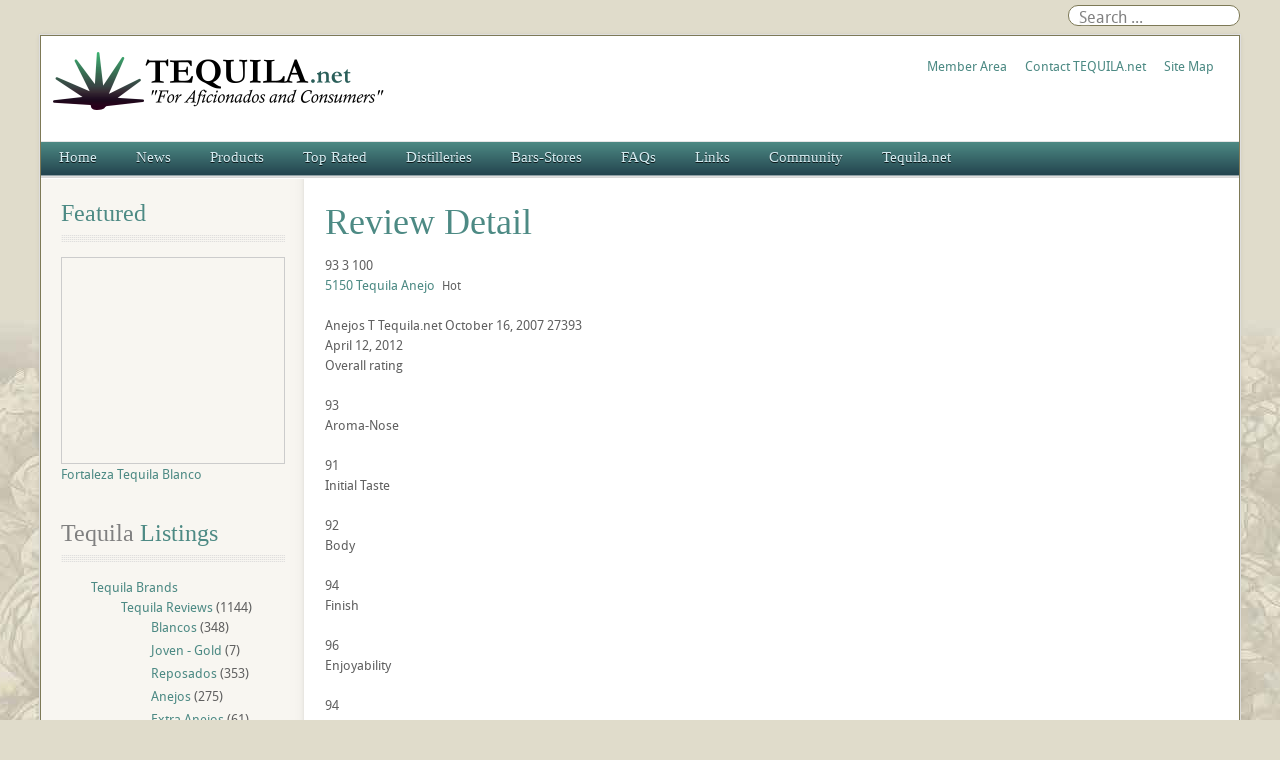

--- FILE ---
content_type: text/html; charset=utf-8
request_url: https://tequila.net/tequila-reviews/anejos/discussions/review.html?id=2424
body_size: 50904
content:
<!DOCTYPE html>
<html lang="en-gb" dir="ltr" data-config='{"twitter":0,"plusone":0,"facebook":0,"style":"green"}' vocab="http://schema.org/">
<head>
  <!-- Global site tag (gtag.js) - Google Analytics -->
<script async src="https://www.googletagmanager.com/gtag/js?id=G-7L0D2429M7"></script>
<script data-ad-client="ca-pub-4697917890059684" async src="https://pagead2.googlesyndication.com/pagead/js/adsbygoogle.js"></script>
<script>
  window.dataLayer = window.dataLayer || [];
  function gtag(){dataLayer.push(arguments);}
  gtag('js', new Date());

  gtag('config', 'G-7L0D2429M7');
</script>
<meta http-equiv="X-UA-Compatible" content="IE=edge">
<meta name="viewport" content="width=device-width, initial-scale=1">
<meta charset="utf-8" />
	<base href="https://tequila.net/tequila-reviews/anejos/discussions/review.html" />
	<meta name="keywords" content="5150, tequila, anejo, tequila 5150, vlue agave, aged, toasted, american oak, wine barrels, demptos napa cooperage, frank leal, reviews, ratings, tequila.net" />
	<meta name="rights" content="Do not use Tequila.net content without permission." />
	<meta name="description" content="Tequila 5150 AnejoTequila 5150 Anejo, 100% Blue Agave Tequila, aged for 13 months in re-toasted American oak wine barrels from Demptos Napa Cooperage.Frank Léal approached this new adventure with an open mind and decided to make the Tequila using what seemed like a logical method, not just adhering to the way it’s always been done. Starting with the harvest, mashing the pinas with one molino instead of the traditional practice of 3 or 4 molinos at a time, helped reduce the astringent flavors. ..." />
	<title>Review for 5150 Tequila Anejo,</title>
	<link href="/images/favicon.ico" rel="shortcut icon" type="image/vnd.microsoft.icon" />
	<link href="/templates/tequila/favicon.ico" rel="shortcut icon" type="image/vnd.microsoft.icon" />
	<link href="/plugins/system/rokbox/assets/styles/rokbox.css" rel="stylesheet" />
	<link href="/templates/tequila/css/bootstrap.css" rel="stylesheet" />
	<link href="/media/com_finder/css/finder.css" rel="stylesheet" />
	<link href="/components/com_jreviews/jreviews/views/themes/default/theme_css/theme.min.css?v=384" rel="stylesheet" />
	<link href="/components/com_jreviews/jreviews/views/themes/default/theme_css/magnific/magnific-popup.min.css?v=384" rel="stylesheet" />
	<link href="/components/com_jreviews/jreviews/views/themes/default/theme_css/treeview/jquery.treeview.min.css?v=384" rel="stylesheet" />
	<link href="/templates/jreviews_overrides/views/themes/tequila/theme_css/custom_styles.css?v=384" rel="stylesheet" />
	<script type="application/json" class="joomla-script-options new">{"csrf.token":"3167df9082a026a7ef5ede893657ba58","system.paths":{"root":"","base":""},"system.keepalive":{"interval":1740000,"uri":"\/component\/ajax\/?format=json"}}</script>
	<script src="/media/jui/js/jquery.min.js?da74697fdf24cda3c5007e116cc61dc1"></script>
	<script src="/media/system/js/mootools-core.js?da74697fdf24cda3c5007e116cc61dc1"></script>
	<script src="/media/system/js/core.js?da74697fdf24cda3c5007e116cc61dc1"></script>
	<script src="/media/system/js/mootools-more.js?da74697fdf24cda3c5007e116cc61dc1"></script>
	<script src="/plugins/system/rokbox/assets/js/rokbox.js"></script>
	<script src="/media/jui/js/bootstrap.min.js?da74697fdf24cda3c5007e116cc61dc1"></script>
	<script src="/media/com_finder/js/autocompleter.js"></script>
	<!--[if lt IE 9]><script src="/media/system/js/polyfill.event.js?da74697fdf24cda3c5007e116cc61dc1"></script><![endif]-->
	<script src="/media/system/js/keepalive.js?da74697fdf24cda3c5007e116cc61dc1"></script>
	<script src="/components/com_jreviews/jreviews/views/js/head.load.min.js"></script>
	<script>
if (typeof RokBoxSettings == 'undefined') RokBoxSettings = {pc: '100'};jQuery(function($){ initTooltips(); $("body").on("subform-row-add", initTooltips); function initTooltips (event, container) { container = container || document;$(container).find(".hasTooltip").tooltip({"html": true,"container": "body"});} });
	</script>
	<script type="text/javascript">head.load(["/components/com_s2framework/tmp/cache/core/locale-en_GB.js?v=384","/components/com_jreviews/jreviews/views/js/jquery-ui-1.12.1/jquery-ui.min.js?v=384","/components/com_jreviews/jreviews/views/js/jreviews-all.min.js?v=384","/components/com_jreviews/jreviews/views/js/jquery/jquery.magnific-popup.min.js?v=384","/components/com_jreviews/jreviews/views/js/jquery/ui.stars.min.js?v=384","/components/com_jreviews/jreviews/views/js/jquery/jquery.treeview.min.js?v=384"]);</script>
	<script type="text/javascript">
            /* <![CDATA[ */
            var s2AjaxUri = "/index.php?option=com_jreviews&format=ajax",
                jreviews = jreviews || {};
            jreviews.cms = 1;
            jreviews.relpath = "";
            jreviews.calendar_img = "/components/com_jreviews/jreviews/views/themes/default/theme_images/calendar.png",
            jreviews.lang = jreviews.lang || {};
            jreviews.qvars = {"pg":"page","mc":"m"};
            jreviews.locale = "en_GB";
            jreviews.fb = {"appid":"101407228673","og":"1","xfbml":true};
            jreviews.comparison = {
                numberOfListingsPerPage: 4,
                maxNumberOfListings: 15,
                compareURL: "/compare-listings.html?id=listing_ids"
            };
            jreviews.mobi = 0;
            jreviews.iOS = 0;
            jreviews.isRTL = 0;
            /* ]]> */
            </script>

<link rel="apple-touch-icon-precomposed" href="/">
<link rel="stylesheet" href="/templates/tequila/css/uikit.css" />
<link rel="stylesheet" href="/templates/tequila/css/base.css" />
<link rel="stylesheet" href="/templates/tequila/css/extensions.css" />
<link rel="stylesheet" href="/templates/tequila/css/tools.css" />
<link rel="stylesheet" href="/templates/tequila/styles/green/css/layout.css" />
<link rel="stylesheet" href="/templates/tequila/css/menus.css" />
<style>.wrapper { max-width: 1200px; }
a, .wk-slideshow .caption a { color: rgba(77, 138, 132, 1); }
a:hover, #toolbar ul.menu li a:hover span, .menu-sidebar a.current, #Kunena dl.tabs dt:hover, .menu-sidebar a:hover, .menu-sidebar li > span:hover, .footer-body a:hover, .menu-sidebar a:hover, .k2CommentItem a:hover { color: rgba(212, 208, 161, 1); }
html, body { color: #606060; }
html, body { background-color: rgba(224, 220, 203, 1); }
#toolbar time, #toolbar p, #toolbar ul.menu li span { color: #606060; }
.sheet-body { border: 1px solid rgba(125, 121, 86, 1); }
.searchbox { border: 1px solid rgba(125, 121, 86, 1); }
.th .bottom, .price-tag { background-color: rgba(77, 138, 132, 1); }
.price-tag { background-color: rgba(77, 138, 132, 1); }
.footer-body, #bottom-d p { color: #d9d9d9; }
.footer-body .menu-sidebar a, .footer-body .menu-sidebar li > span, #bottom-d .menu-line a, #bottom-d .menu-line li >span  { color: #808080; }
.footer-body a { color: rgba(77, 138, 132, 1); }
.footer-body .menu-sidebar a:hover,.footer-body .menu-sidebar li > span:hover, #bottom-d .menu-line a:hover, #bottom-d .menu-line li >span:hover  { color: rgba(212, 208, 161, 1); }
#copyright p, #footer p { color: rgba(0, 0, 0, 1); }
#copyright a { color: rgba(77, 138, 132, 1); }
#copyright a:hover { color: rgba(101, 181, 173, 1); }
#mid-block, .header-divide { background-color: rgba(255, 255, 252, 1); }
.content-texture, .sheet, #slide-zone { background-color: rgba(255, 255, 255, 1); }
#showcase { background-color: #74942f; }
#showcase, #showcase  > div, #showcase h3, #showcase blockquote p, #showcase blockquote p strong { color: #ffffff !important; }
#bottom-c { background-color: #3c3f41; }
#header-bottom { background-color: rgba(39, 77, 84, 1); }
#header-bottom { border-color: rgba(39, 77, 84, 1); }
.menu-dropdown .dropdown-bg > div { background-color: rgba(57, 102, 98, 1); }
.menu-dropdown a.level1, .menu-dropdown span.level1, .menu-dropdown a.level2, .menu-dropdown span.level2, .menu-dropdown a.level3, .menu-dropdown span.level3, #call-us h1 { color: rgba(211, 235, 240, 1); }
.level1 span.subtitle { color: #505050; }
.menu-dropdown li.level2 a:hover { background-color: rgba(77, 138, 132, 1); }
.menu-dropdown a.level2:hover, .menu-dropdown a.level3:hover, .menu-dropdown a.level2:hover span.subtitle { color: #ffffff; }
.menu-dropdown a.current.level2, .menu-dropdown a.current.level3 { background-color: rgba(77, 138, 132, 1); }
.menu-dropdown a.current.level2, .menu-dropdown a.current.level3, .menu-dropdown a.current.level2 span.subtitle { color: #ffffff; }
.menu-dropdown span.level2 > span { border-color: rgba(255, 255, 255, 1); }
.colored .menu-sidebar a, .colored .menu-sidebar li > span { color: #404040; }
.colored .menu-sidebar a:hover, .colored .menu-sidebar li > span:hover { color: #ffffff; }
.colored .menu-sidebar li.level1:hover, .colored .menu-sidebar a.level1:hover > span, .colored .menu-sidebar span.level1:hover > span { color: #ffffff; }
.colored .menu-sidebar a.level1.active > span, .colored .menu-sidebar span.level1:hover > span, .colored .menu-sidebar .level2.active a > span { color: #ffffff; }
.colored .menu-sidebar a.level1:hover, .colored .menu-sidebar span.level1:hover, .colored .menu-sidebar a.level2:hover, .colored .menu-sidebar span.level2:hover{ background-color: rgba(77, 138, 132, 1) !important; }
.colored .menu-sidebar li.level1.active, .colored .menu-sidebar a.level1.active, .colored .menu-sidebar a.level2.active, .colored .menu-sidebar span.level2.active { background-color: rgba(77, 138, 132, 1); }
h1 strong, h2 strong, h3 strong, h4 strong, h5 strong, h6 strong, .module-title .color { color: #808080; }
.module .module-title span.subtitle { color: #808080; }
h1, h2, h3, h4, h5, h6, blockquote strong, blockquote p strong, .result h3, header h1.title a, .price-col .th span strong, .layout-slideshow .sprocket-features-title { color: rgba(77, 138, 132, 1); }
a.button-color, button.button-color, input[type="submit"].button-color, input[type="submit"].subbutton, input[type="reset"].button-color, input[type="button"].button-color, #content .pagination strong, .event-time .month, .block-number .bottom, .section-title,  ul.white-top a.current, ul.white-top a.current:hover,  #kunena input[type="submit"].kbutton, #Kunena .klist-markallcatsread input.kbutton, #Kunena .kicon-button.kbuttoncomm, #kunena .kbutton.kreply-submit, #Kunena .kbutton-container button.validate, #kpost-buttons input[type="submit"].kbutton, #Kunena span.kheadbtn a, a.button_oc, input.button_oc{ background-color: rgba(77, 138, 132, 1) !important; }
a.button-color, button.button-color, input[type="submit"].button-color, input[type="submit"].subbutton, input[type="reset"].button-color, input[type="button"].button-color, #content .pagination strong, .event-time .month, .block-number .bottom, .section-title,  ul.white-top a.current, ul.white-top a.current:hover,  #kunena input[type="submit"].kbutton, #Kunena .klist-markallcatsread input.kbutton, #Kunena .kicon-button.kbuttoncomm span, #kunena .kbutton.kreply-submit, #Kunena .kbutton-container button.validate,  #kpost-buttons input[type="submit"].kbutton, #Kunena span.kheadbtn a, li.price-tag, a.button_oc, input.button_oc { color: #ffffff !important; }
a.button-color, button.button-color, input[type="submit"].button-color, input[type="submit"].subbutton, input[type="reset"].button-color, input[type="button"].button-color, #content .pagination strong, .event-time .month, .block-number .bottom, #kunena input[type="submit"].kbutton, #Kunena .klist-markallcatsread input.kbutton, #Kunena .kicon-button.kbuttoncomm, #kunena .kbutton.kreply-submit,  #Kunena .kbutton-container button.validate, #kpost-buttons input[type="submit"].kbutton, #Kunena span.kheadbtn a, a.button_oc, input.button_oc { border-color: rgba(60, 107, 102, 1) !important; }
.sprocket-mosaic-filter li.active, .sprocket-mosaic-hover, .sprocket-mosaic-filter li.active, .sprocket-tabs-nav > li.active > .sprocket-tabs-inner, .sprocket-strips-arrows .arrow, .sprocket-lists-arrows .arrow { background: rgba(77, 138, 132, 1) !important; }
.sprocket-mosaic-filter li.active, .sprocket-tabs-nav > li.active > .sprocket-tabs-inner { border-color: rgba(53, 94, 90, 1) !important; }
.sprocket-mosaic-filter li.active, .sprocket-mosaic-hover, .sprocket-tabs-nav > li.active > .sprocket-tabs-inner, .sprocket-strips-arrows .arrow, .sprocket-lists-arrows .arrow { color: #ffffff !important; }
.tag-body, .tag-body:hover, .tag-body, .tag-body .tag:before { color: #ffffff !important; }
.tag-body, .tag-body .tag:before, .label-info[href] { background-color: rgba(77, 138, 132, 1); }
.mejs-controls .mejs-time-rail .mejs-time-loaded { background-color: rgba(77, 138, 132, 1) !important; }
.mod-color { background-color: rgba(77, 138, 132, 1); }
.mod-color { border: 1px solid rgba(63, 112, 107, 1); }
.mod-color, .mod-color h1, .mod-color .module-title span.subtitle, .mod-color h3, .mod-color a { color: #ffffff; }
.mod-light { background-color: #948685; }
.mod-light { border: 1px solid #948685; }
.mod-light, .mod-light h1, .mod-light .module-title span.subtitle, .mod-light h3, .mod-light a, .mod-light h3 strong, .mod-light .module-title .color { color: #ffffff; }
.sprocket-mosaic-image-container img { border-bottom-color: rgba(77, 138, 132, 1); }
.wk-slideshow-home .slides, ul.sprocket-features-img-list .sprocket-features-img-container { border-bottom: 4px solid rgba(77, 138, 132, 1); }
.wk-slideshow-home > div .next, .wk-slideshow-home > div .prev, .layout-slideshow .sprocket-features-arrows .arrow { background: rgba(77, 138, 132, 1); }
.gallery-desc { border-bottom: 1px solid rgba(77, 138, 132, 1); }
body #Kunena .kblock div.kheader, body #Kunena div.kblock > div.kheader { border-left: 4px solid rgba(77, 138, 132, 1); }
.plyr input[type=range]:active::-webkit-slider-thumb { background: rgba(77, 138, 132, 1); }
.plyr input[type=range]:active::-moz-range-thumb { background: rgba(77, 138, 132, 1); }
.plyr input[type=range]:active::-ms-thumb { background: rgba(77, 138, 132, 1); }
.plyr--video .plyr__controls button.tab-focus:focus, .plyr--video .plyr__controls button:hover, .plyr--audio .plyr__controls button.tab-focus:focus, .plyr--audio .plyr__controls button:hover, .plyr__play-large { background: rgba(77, 138, 132, 1);}
input[type=range]:active::-webkit-slider-thumb { background: rgba(77, 138, 132, 1); }
input[type=range]:active::-moz-range-thumb { background: rgba(77, 138, 132, 1); }
.plyr__progress--played, .plyr__volume--display { color: rgba(77, 138, 132, 1); }
#sidebar-a { width: 22%; }
#maininner { width: 78%; }
#maininner { float: right; }
#menu .dropdown { width: 200px; }
#menu .columns2 { width: 400px; }
#menu .columns3 { width: 600px; }
#menu .columns4 { width: 800px; }
#menu .columns5 { width: 1000px; }</style>
<link rel="stylesheet" href="/templates/tequila/css/modules.css" />
<link rel="stylesheet" href="/templates/tequila/css/system.css" />
<link rel="stylesheet" href="/templates/tequila/css/k2.css" />
<link rel="stylesheet" href="/templates/tequila/css/font1/droidsans.css" />
<link rel="stylesheet" href="/templates/tequila/css/font2/georgia.css" />
<link rel="stylesheet" href="/templates/tequila/css/font3/georgia.css" />
<link rel="stylesheet" href="/templates/tequila/css/font4/georgia.css" />
<link rel="stylesheet" href="/templates/tequila/css/responsive.css" />
<link rel="stylesheet" href="/templates/tequila/css/print.css" />
<link rel="stylesheet" href="/templates/tequila/fonts/droidsans.css" />
<script src="/templates/tequila/warp/js/warp.js"></script>
<script src="/templates/tequila/warp/js/responsive.js"></script>
<script src="/templates/tequila/warp/js/accordionmenu.js"></script>
<script src="/templates/tequila/warp/js/dropdownmenu.js"></script>
<script src="/templates/tequila/warp/js/uikit.min.js"></script>
<script src="/templates/tequila/js/template.js"></script>
<style>
#sidebar-a, #sidebar-b {background-color: #F8F6F1;}
#google-center-div {background-color: #fff;}</style>
</head>
<body id="page" class="page sidebar-a-left sidebars-1  noblog  bg_texture_17">
	
	
	<!-- a small dark toolbar -->
	<div id="toolbar" class="grid-block">
		<div class="wrapper grid-block">
							
			<!-- search -->
						<div class="float-right search-box">
				<div id="search">
<script type="text/javascript">
//<![CDATA[
	jQuery(function($)
	{
		var value, $searchword = $('#mod-finder-searchword');

		// Set the input value if not already set.
		if (!$searchword.val())
		{
			$searchword.val('Search ...');
		}

		// Get the current value.
		value = $searchword.val();

		// If the current value equals the default value, clear it.
		$searchword.on('focus', function()
		{	var $el = $(this);
			if ($el.val() === 'Search ...')
			{
				$el.val('');
			}
		});

		// If the current value is empty, set the previous value.
		$searchword.on('blur', function()
		{	var $el = $(this);
			if (!$el.val())
			{
				$el.val(value);
			}
		});

		$('#mod-finder-searchform').on('submit', function(e){
			e.stopPropagation();
			var $advanced = $('#mod-finder-advanced');
			// Disable select boxes with no value selected.
			if ( $advanced.length)
			{
				 $advanced.find('select').each(function(index, el) {
					var $el = $(el);
					if(!$el.val()){
						$el.attr('disabled', 'disabled');
					}
				});
			}
		});

		/*
		 * This segment of code sets up the autocompleter.
		 */
											var url = '/component/finder/?task=suggestions.display&format=json&tmpl=component';
			var ModCompleter = new Autocompleter.Request.JSON(document.getElementById('mod-finder-searchword'), url, {'postVar': 'q'});
			});
//]]>
</script>

<form id="mod-finder-searchform" action="/smart-search.html" method="get" class="uk-search searchbox" role="search">
	<div class="finder">
		<input type="text" name="q" id="mod-finder-searchword" class="search-query input-medium" size="25" value="" />
							</div>
</form></div>
			</div>
			
									
		</div>
	</div>
	
	<div class="wrapper clearfix">
		<div class="sheet">
			<div class="sheet-body">
				<div class="wrapper grid-block">
				 	<header id="header">
				 		<div id="header-top">
							
							<!-- logo -->
								
								<a id="logo" href="https://tequila.net">
									
<div 
	 >
	<p><img class="size-auto" src="/images/tequila-net-logo.png" alt="TEQUILA.net"></p></div>								</a>
							
							
														<div class="grid-block float-right">
								<section id="banner">
<div 
	 >
	<p><a href="http://www.tequila.net/community/member-area.html">Member Area</a>&nbsp;&nbsp;&nbsp;&nbsp;&nbsp;&nbsp;<a href="http://www.tequila.net/tequila-net/contact-us.html">Contact TEQUILA.net</a>&nbsp;&nbsp;&nbsp;&nbsp;&nbsp;&nbsp;<a href="http://www.tequila.net/site-map.html">Site Map</a></p></div></section>
							</div>
							
						</div>
					</header>

										<div class="grid-block">
						<div id="hmenu-full" class="grid-block">
								
							<nav id="menu"><ul class="menu menu-dropdown">
<li class="level1 item107"><a href="/" class="level1"><span>Home</span></a></li><li class="level1 item117 parent"><a href="/industry-news.html" class="level1 parent"><span>News</span></a><div class="dropdown columns2" style="width:360px;"><div class="dropdown-bg"><div><div class="width50 column"><ul class="nav-child unstyled small level2"><li class="level2 item377 parent"><a href="/industry-news/tequila-news.html" class="level2 parent"><span>Tequila News</span></a><ul class="nav-child unstyled small level3"><li class="level3 item378"><a href="/tequila-news/latest.html" class="level3"><span>Latest</span></a></li><li class="level3 item379"><a href="/tequila-news/new-brands-and-bottles.html" class="level3"><span>New Brands and Bottles</span></a></li><li class="level3 item381"><a href="/tequila-news/tequila-web-site-news.html" class="level3"><span>Website News</span></a></li></ul></li><li class="level2 item382 parent"><a href="/industry-news/mezcal-news.html" class="level2 parent"><span>Mezcal News</span></a><ul class="nav-child unstyled small level3"><li class="level3 item120"><a href="/mezcal-news/latest-mezcal-news.html" class="level3"><span>Latest</span></a></li><li class="level3 item121"><a href="/mezcal-news/new-mezcal-brands-and-bottles.html" class="level3"><span>New Brands and Bottles</span></a></li></ul></li></ul></div><div class="width50 column"><ul class="level2"><li class="level2 item383 parent"><a href="/industry-news/sotol-news.html" class="level2 parent"><span>Sotol News</span></a><ul class="nav-child unstyled small level3"><li class="level3 item122"><a href="/sotol-news/latest-sotol-news.html" class="level3"><span>Latest</span></a></li><li class="level3 item123"><a href="/sotol-news/new-sotol-brands-and-bottles.html" class="level3"><span>New Brands and Bottles</span></a></li></ul></li><li class="level2 item124"><a href="/headline-news/agave.html" class="level2"><span>Headline News</span></a></li></ul></div></div></div></div></li><li class="level1 item109 parent"><a href="/reviews-ratings.html" class="level1 parent"><span>Products</span></a><div class="dropdown columns2"><div class="dropdown-bg"><div><div class="width50 column"><ul class="nav-child unstyled small level2"><li class="level2 item110 parent"><a href="/tequila-reviews.html" class="level2 parent"><span>Tequila Reviews</span></a><ul class="nav-child unstyled small level3"><li class="level3 item293"><a href="/tequila-reviews/blancos.html" class="level3"><span>Blancos</span></a></li><li class="level3 item300"><a href="/tequila-reviews/joven.html" class="level3"><span>Jovens - Gold</span></a></li><li class="level3 item301"><a href="/tequila-reviews/reposados.html" class="level3"><span>Reposados</span></a></li><li class="level3 item302 active current"><a href="/tequila-reviews/anejos.html" class="level3 active current"><span>Anejos</span></a></li><li class="level3 item303"><a href="/tequila-reviews/extra-anejos.html" class="level3"><span>Extra Anejos</span></a></li><li class="level3 item304"><a href="/tequila-reviews/liqueurs-flavored.html" class="level3"><span>Liqueurs - Flavored</span></a></li><li class="level3 item305"><a href="/tequila-reviews/mixtos.html" class="level3"><span>Mixtos</span></a></li></ul></li><li class="level2 item151 parent"><a href="/sotol-reviews.html" class="level2 parent"><span>Sotol Reviews</span></a><ul class="nav-child unstyled small level3"><li class="level3 item319"><a href="/sotol-reviews/blancos.html" class="level3"><span>Blancos</span></a></li><li class="level3 item320"><a href="/sotol-reviews/reposados.html" class="level3"><span>Reposados</span></a></li><li class="level3 item321"><a href="/sotol-reviews/anejos.html" class="level3"><span>Anejos</span></a></li><li class="level3 item322"><a href="/sotol-reviews/liqueurs-flavored.html" class="level3"><span>Liqueurs - Flavored</span></a></li></ul></li><li class="level2 item244"><a href="/advanced-tequila-search.html" class="level2"><span>Advanced Tequila Search</span></a></li><li class="level2 item373"><a href="/advanced-mezcal-search.html" class="level2"><span>Advanced Mezcal Search</span></a></li><li class="level2 item150"><a href="/latest-additions.html" class="level2"><span>Latest Additions</span></a></li></ul></div><div class="width50 column"><ul class="level2"><li class="level2 item149 parent"><a href="/mezcal-reviews.html" class="level2 parent"><span>Mezcal Reviews</span></a><ul class="nav-child unstyled small level3"><li class="level3 item315"><a href="/mezcal-reviews/blancos.html" class="level3"><span>Blancos</span></a></li><li class="level3 item316"><a href="/mezcal-reviews/reposados.html" class="level3"><span>Reposados</span></a></li><li class="level3 item317"><a href="/mezcal-reviews/anejos.html" class="level3"><span>Anejos</span></a></li><li class="level3 item318"><a href="/mezcal-reviews/extra-anejos.html" class="level3"><span>Extra Anejos</span></a></li></ul></li><li class="level2 item253 parent"><a href="/other-reviews.html" class="level2 parent"><span>Other Products</span></a><ul class="nav-child unstyled small level3"><li class="level3 item327"><a href="/other-reviews/spirits.html" class="level3"><span>Agave Spirits</span></a></li><li class="level3 item328"><a href="/other-reviews/agave-nectar.html" class="level3"><span>Agave Nectar</span></a></li><li class="level3 item329"><a href="/other-reviews/margarita-mix.html" class="level3"><span>Cocktail Mixers</span></a></li><li class="level3 item330"><a href="/other-reviews/ready-to-drink.html" class="level3"><span>Ready to Drink</span></a></li></ul></li><li class="level2 item212"><a href="http://www.tequila.net/downloads/Agave_Tastings-Reviews.pdf" class="level2"><span>Review Form</span></a></li><li class="level2 item211"><a href="/reviews-ratings/review-help.html" class="level2"><span>Review Help</span></a></li></ul></div></div></div></div></li><li class="level1 item333 parent"><a href="/top-rated-products.html" class="level1 parent"><span>Top Rated</span></a><div class="dropdown columns1"><div class="dropdown-bg"><div><div class="width100 column"><ul class="nav-child unstyled small level2"><li class="level2 item210 parent"><span class="separator level2 parent"><span>Products</span></span>
<ul class="nav-child unstyled small level3"><li class="level3 item145"><a href="/top-editor-rated-products.html" class="level3"><span>Top Editor Rated</span></a></li><li class="level3 item141"><a href="/top-member-rated-products.html" class="level3"><span>Top Member Rated</span></a></li><li class="level3 item213"><a href="/top-rated-blanco-tequilas.html" class="level3"><span>Top Blanco Tequilas</span></a></li><li class="level3 item214"><a href="/top-rated-reposado-tequilas.html" class="level3"><span>Top Reposado Tequilas</span></a></li><li class="level3 item215"><a href="/top-rated-anejo-tequilas.html" class="level3"><span>Top Anejo Tequilas</span></a></li><li class="level3 item216"><a href="/top-rated-extra-anejo-tequilas.html" class="level3"><span>Top Extra Anejo Tequilas</span></a></li></ul></li><li class="level2 item171"><a href="/latest-reviews.html" class="level2"><span>Latest Reviews</span></a></li><li class="level2 item230"><a href="/top-viewed-products.html" class="level2"><span>Top Viewed</span></a></li><li class="level2 item231"><a href="/most-reviewed-products.html" class="level2"><span>Most Reviewed</span></a></li></ul></div></div></div></div></li><li class="level1 item146 parent"><a href="/distilleries.html" class="level1 parent"><span>Distilleries</span></a><div class="dropdown columns1"><div class="dropdown-bg"><div><div class="width100 column"><ul class="nav-child unstyled small level2"><li class="level2 item186"><a href="/mexico-distilleries/tequila.html" class="level2"><span>Tequila Distilleries</span></a></li><li class="level2 item207"><a href="/mexico-distilleries/mezcal.html" class="level2"><span>Mezcal Distilleries</span></a></li><li class="level2 item208"><a href="/mexico-distilleries/sotol.html" class="level2"><span>Sotol Distilleries</span></a></li></ul></div></div></div></div></li><li class="level1 item178 parent"><span class="separator level1 parent"><span>Bars-Stores</span></span>
<div class="dropdown columns1"><div class="dropdown-bg"><div><div class="width100 column"><ul class="nav-child unstyled small level2"><li class="level2 item187 parent"><a href="/tequila-bars-restaurants.html" class="level2 parent"><span>Tequila Bar Reviews</span></a><ul class="nav-child unstyled small level3"><li class="level3 item200"><a href="/tequila-bars-restaurants/united-states.html" class="level3"><span>United States</span></a></li><li class="level3 item201"><a href="/tequila-bars-restaurants/mexico.html" class="level3"><span>Mexico</span></a></li><li class="level3 item202"><a href="/tequila-bars-restaurants/other.html" class="level3"><span>Other</span></a></li></ul></li><li class="level2 item374"><a href="/advanced-bar-search.html" class="level2"><span>Advanced Bar Search</span></a></li><li class="level2 item189 parent"><a href="/tequila-liquor-stores.html" class="level2 parent"><span>Tequila Store Reviews</span></a><ul class="nav-child unstyled small level3"><li class="level3 item203"><a href="/tequila-liquor-stores/united-states.html" class="level3"><span>United States</span></a></li><li class="level3 item204"><a href="/tequila-liquor-stores/mexico.html" class="level3"><span>Mexico</span></a></li><li class="level3 item205"><a href="/tequila-liquor-stores/other.html" class="level3"><span>Other</span></a></li></ul></li><li class="level2 item375"><a href="/advanced-store-search.html" class="level2"><span>Advanced Store Search</span></a></li></ul></div></div></div></div></li><li class="level1 item137 parent"><a href="/tequila-faqs.html" class="level1 parent"><span>FAQs</span></a><div class="dropdown columns1"><div class="dropdown-bg"><div><div class="width100 column"><ul class="nav-child unstyled small level2"><li class="level2 item263"><a href="/tequila-faqs.html" class="level2"><span>Common Questions</span></a></li><li class="level2 item265"><a href="/tequila-production-and-export-statistics.html" class="level2"><span>Tequila Statistics</span></a></li><li class="level2 item266"><a href="/tequila-trends.html" class="level2"><span>Tequila Trends</span></a></li></ul></div></div></div></div></li><li class="level1 item138 parent"><a href="/links.html" class="columnwidth-180 columns-2 level1 parent"><span>Links</span></a><div class="dropdown columns2" style="width:360px;"><div class="dropdown-bg"><div><div class="width50 column"><ul class="nav-child unstyled small level2"><li class="level2 item286"><a href="/links/tequila-links-and-informative-web-sites.html" class="level2"><span>Informative Tequila Links</span></a></li><li class="level2 item285"><a href="/links/tequila-brands-and-distilleries.html" class="level2"><span>Tequila Brands and Distilleries</span></a></li><li class="level2 item289"><a href="/links/bacanora-links-and-informative-web-sites.html" class="level2"><span>Informative Bacanora Links</span></a></li><li class="level2 item284"><a href="/links/destilado-de-agave-web-sites.html" class="level2"><span>Destilado de Agave Links</span></a></li></ul></div><div class="width50 column"><ul class="level2"><li class="level2 item287"><a href="/links/mezcal-links-and-informative-web-sites.html" class="level2"><span>Informative Mezcal Links</span></a></li><li class="level2 item288"><a href="/links/sotol-links-and-informative-web-sites.html" class="level2"><span>Informative Sotol Links</span></a></li><li class="level2 item290"><a href="/links/tequila-bars-liquor-stores.html" class="level2"><span>Tequila Bars &amp; Liquor Stores</span></a></li><li class="level2 item291"><a href="/links/other-spirit-related-sites.html" class="level2"><span>Other Spirit Related Web Sites</span></a></li></ul></div></div></div></div></li><li class="level1 item140 parent"><span class="separator level1 parent"><span>Community</span></span>
<div class="dropdown columns1"><div class="dropdown-bg"><div><div class="width100 column"><ul class="nav-child unstyled small level2"><li class="level2 item283"><a href="/community/member-area.html" class="level2"><span>Member Area</span></a></li><li class="level2 item229"><a href="/community/top-reviewers.html" class="level2"><span>Top Reviewers</span></a></li></ul></div></div></div></div></li><li class="level1 item172 parent"><a href="/tequila-net.html" class="level1 parent"><span>Tequila.net</span></a><div class="dropdown columns1"><div class="dropdown-bg"><div><div class="width100 column"><ul class="nav-child unstyled small level2"><li class="level2 item173"><a href="/tequila-net.html" class="level2"><span>About Tequila.net</span></a></li><li class="level2 item174"><a href="/tequila-net/contact-us.html" class="level2"><span>Contact Tequila.net</span></a></li><li class="level2 item426"><a href="/tequila-net/disclaimer.html" class="level2"><span>Disclaimer</span></a></li><li class="level2 item447"><a href="/tequila-net/privacy-policy.html" class="level2"><span>Privacy Policy</span></a></li></ul></div></div></div></div></li></ul></nav>
													</div>
					</div>
					
					
					
					
					
									</div>

				<!-- header block -->
				
				
				<div class="wrapper grid-block content-texture ">
										<div class="mid-divide"></div>
					<div id="main" class="grid-block">
					
						<div id="maininner" class="grid-box">
							
														

														<section id="content" class="grid-block"><div id="system-message-container">
	</div>

<div class="jr-page jrPage jrDiscussion" 
	itemscope 
	itemtype="https://schema.org/Product"
>
	<h1 class="contentheading">Review Detail</h1>

	
		
  	    <span 
	    	itemprop="aggregateRating" 
	    	itemscope
	    	itemtype="http://schema.org/AggregateRating"
    	>
    		<span itemprop="ratingValue">93</span>
    		<span itemprop="reviewCount">3</span>
		    			<span itemprop="bestRating">100</span>
					    		</span>

	
	<div class="jrListing jrClearfix">

		<div class="jrListingTitle jrClearfix">

			<a href="/tequila-reviews/anejos/5150-tequila-anejo.html"  itemprop='url' ><span itemprop="name">5150 Tequila Anejo</span></a>
			
			
			<span class="jrStatusIndicators"><span title="" class="jrStatusLabel jrStatusHot jrOrange">Hot</span></span>
		</div>

		
			<meta itemprop="image" content="https://tequila.net/media/reviews/photos/original/25/ed/5f/733_tequila_5150_anejo_1192593758.jpg">

			<div class="jrListingThumbnail jrRight"><a href="/tequila-reviews/anejos/5150-tequila-anejo.html" ><div class=' fwd-bg-gray-100'><img src="[data-uri]" loading="eager" class="photo fwd-transition-opacity fwd-ease-out fwd-duration-500 fwd-opacity-0" data-jr-remove-class="fwd-bg-gray-100" data-jr-lazy data-jr-src="https://tequila.net/media/reviews/photos/thumbnail/350x350s/25/ed/5f/733_tequila_5150_anejo_1192593758.jpg" /><noscript><img class="photo" src="https://tequila.net/media/reviews/photos/thumbnail/350x350s/25/ed/5f/733_tequila_5150_anejo_1192593758.jpg" /></noscript></div></a></div>

		
		<div class="jrListingInfo">

			<meta itemprop="description" content="Tequila 5150 AnejoTequila 5150 Anejo, 100% Blue Agave Tequila, aged for 13 months in re-toasted American oak wine barrels from Demptos Napa Cooperage.Frank Léal approached this new adventure with an open mind and decided to make the Tequila using what seemed like a logical method, not just adhering to the way it&amp;rsquo;s always been done. Starting with the harvest, mashing the pinas with one molino instead of the traditional practice of 3 or 4 molinos at a time, helped reduce the astringent flavors. Then, he insisted on a slow and steady fermentation before distillation. He threw away most of the heads and tails of the distillation, keeping the desirable center cuts. Using the center cut diminishes the amount of impurities which, for the consumer, means almost no hangovers! The result, a clean-cooked and clean-tasting tequila.The toasted oak makes a huge difference, imparting smooth, toasty, vanilla flavors on the Tequila. Léal says, &quot;my goal is to appeal to both Tequila connoisseurs and the american palate in general, by offering a style of spirit (and wine) that has a great nose, a sexy and soft mouthfeel, followed by a rounded finish. I rest easily knowing I have accomplished that goal with this release of my first Tequila, Tequila 5150.&quot;" />

			
				<span class="jrListingCategory">Anejos</span>

			
			
				<span class="jrListingAuthor">
					        <span class="jrLetterAvatar jrAvatarStyle5 jrAvatar " >
            <span class="jrLetterAvatarInner">
                <span class="jrAvatarInitials">T</span>
            </span>
        </span>
        <span>Tequila.net</span>				</span>

			
			
				<span class="jrListingDate">October 16, 2007</span>

			
			
				<span class="jrListingViews" title="Views"><span class="jrIconGraph"></span>27393</span>

			
		</div>

	</div>

	
	<div class="jrReviewDetail">

		

<div class="jr-layout-outer jrRoundedPanel">

	<!-- BEGIN REVIEW INNER -->
	<div class="jr-layout-inner jrReviewLayout jrClearfix" itemprop="review" itemscope itemtype="https://schema.org/Review">

		
			<meta itemprop="itemReviewed" content="5150 Tequila Anejo" />

		

	<div class="jrReviewLayoutRight jrReviewContent">

		<div class="jrReviewHeader">

							<meta itemprop="name" content="5150 Tequila Anejo" />
			
			<div class="jrReviewDate">

				<time class="jrReviewCreated" itemprop="datePublished" datetime="2012-04-13T02:30:33+00:00">April 12, 2012</time>

				
			</div>

		</div>

		<div class="jrClear"></div>

		
			<div class="jrRatingInfo"><div class="jrRatingTable fwd-table"><div class="fwd-table-row" itemprop="reviewRating" itemscope itemtype="https://schema.org/Rating"><div class="jrRatingLabel fwd-table-cell fwd-pb-1 fwd-pr-4 fwd-whitespace-no-wrap">Overall rating</div><div class="fwd-table-cell fwd-pb-1"><div class="jrRatingStarsUser jrRatingsStyle3 jrRatingsGreen"><div style="width:93%;">&nbsp;</div></div></div><div itemprop="ratingValue" class="jrRatingValue fwd-table-cell fwd-pb-1 fwd-pl-4 fwd-whitespace-no-wrap">93</div><meta itemprop="bestRating" content="100" /></div><div class="fwd-table-row"><div class="jrRatingLabel fwd-table-cell fwd-pb-1 fwd-pr-4 fwd-whitespace-no-wrap">Aroma-Nose</div><div class="fwd-table-cell fwd-pb-1"><div class="jrRatingStarsUser jrRatingsStyle3 jrRatingsGreen"><div style="width:91%;">&nbsp;</div></div></div><div class="jrRatingValue fwd-text-gray-600 fwd-table-cell fwd-pb-1 fwd-pl-4 fwd-whitespace-no-wrap">91</div></div><div class="fwd-table-row"><div class="jrRatingLabel fwd-table-cell fwd-pb-1 fwd-pr-4 fwd-whitespace-no-wrap">Initial Taste</div><div class="fwd-table-cell fwd-pb-1"><div class="jrRatingStarsUser jrRatingsStyle3 jrRatingsGreen"><div style="width:92%;">&nbsp;</div></div></div><div class="jrRatingValue fwd-text-gray-600 fwd-table-cell fwd-pb-1 fwd-pl-4 fwd-whitespace-no-wrap">92</div></div><div class="fwd-table-row"><div class="jrRatingLabel fwd-table-cell fwd-pb-1 fwd-pr-4 fwd-whitespace-no-wrap">Body</div><div class="fwd-table-cell fwd-pb-1"><div class="jrRatingStarsUser jrRatingsStyle3 jrRatingsGreen"><div style="width:94%;">&nbsp;</div></div></div><div class="jrRatingValue fwd-text-gray-600 fwd-table-cell fwd-pb-1 fwd-pl-4 fwd-whitespace-no-wrap">94</div></div><div class="fwd-table-row"><div class="jrRatingLabel fwd-table-cell fwd-pb-1 fwd-pr-4 fwd-whitespace-no-wrap">Finish</div><div class="fwd-table-cell fwd-pb-1"><div class="jrRatingStarsUser jrRatingsStyle3 jrRatingsGreen"><div style="width:96%;">&nbsp;</div></div></div><div class="jrRatingValue fwd-text-gray-600 fwd-table-cell fwd-pb-1 fwd-pl-4 fwd-whitespace-no-wrap">96</div></div><div class="fwd-table-row"><div class="jrRatingLabel fwd-table-cell fwd-pb-1 fwd-pr-4 fwd-whitespace-no-wrap">Enjoyability</div><div class="fwd-table-cell fwd-pb-1"><div class="jrRatingStarsUser jrRatingsStyle3 jrRatingsGreen"><div style="width:94%;">&nbsp;</div></div></div><div class="jrRatingValue fwd-text-gray-600 fwd-table-cell fwd-pb-1 fwd-pl-4 fwd-whitespace-no-wrap">94</div></div><div class="fwd-table-row"><div class="jrRatingLabel fwd-table-cell fwd-pb-1 fwd-pr-4 fwd-whitespace-no-wrap">Price</div><div class="fwd-table-cell fwd-pb-1"><div class="jrRatingStarsUser jrRatingsStyle3 jrRatingsGreen"><div style="width:92%;">&nbsp;</div></div></div><div class="jrRatingValue fwd-text-gray-600 fwd-table-cell fwd-pb-1 fwd-pl-4 fwd-whitespace-no-wrap">92</div></div><div class="fwd-table-row"><div class="jrRatingLabel fwd-table-cell fwd-pb-1 fwd-pr-4 fwd-whitespace-no-wrap">Presentation</div><div class="fwd-table-cell fwd-pb-1"><div class="jrRatingStarsUser jrRatingsStyle3 jrRatingsGreen"><div style="width:90%;">&nbsp;</div></div></div><div class="jrRatingValue fwd-text-gray-600 fwd-table-cell fwd-pb-1 fwd-pl-4 fwd-whitespace-no-wrap">90</div></div></div><div class="fwd-clearfix"></div></div>

		
		
			<div class="description jrReviewComment" itemprop="reviewBody"><div >Aroma: A light scent with nice notes of agave, vanilla and oak.<br />
Initial Taste: A pleasant sweetness of agave and ripe fruits.<br />
Body: The latter part of the drink is where this shines.  Flavorss of oak, vanilla, fruit, agave and spice all mix in a wonderful, complex flavor.<br />
Finish: A great spicy finish that last a long time with no burn at all.  Extremely smooth.  <br />
<br />
The nose doesn't give you the slightest clue of how good this tequila ends up being.  A great complex tequila.  The bottle is modern, but not horrible.  It fits well on a shelf, so that's nice.  The price of $40 is fair for a tequila of this quality.  Nice job 5150.  </div></div>

		
		
		
		
	</div>

	<div class="jrReviewLayoutLeft jrUserInfo">

		
		        <span class="jrLetterAvatar jrAvatarStyle6 jrAvatar " >
            <span class="jrLetterAvatarInner">
                <span class="jrAvatarInitials">TT</span>
            </span>
        </span>
        
		
			<div class="jrUserInfoText">

				<span itemprop="author" itemscope itemtype="https://schema.org/Person"><span itemprop="name">Tequila Tourist</span></span>
				
					<span class="jrReviewerRank"><a href="https://tequila.net/community/top-reviewers.html#user-8633" >#1 Reviewer</a></span>

				
				
					<span class="jrReviewerReviews"><a href="https://tequila.net/member-my-reviews.html?user=8633" >414 reviews</a></span>

				
			</div>

		
	</div>

	<div class="jrReviewLayoutRight jrReviewFooter">

		<div class="jrReviewActions">

			
		<a href="javascript:;" class="jr-report jrRight jrReportReview" title="Report this review"

			data-type="reviews"

			data-review-id="2424"
			>
				<span class="jrIconWarning"></span>

				<span class="jrHidden">Report this review</span>

		</a>

		
			
			
		<span class="jrHelpfulTitle">
			Was this review helpful?		</span>

				<span class="jr-review-vote" data-review-id="2424" data-state="register">
			        <a href="https://tequila.net/index.php?option=com_jreviews&amp;Itemid=&url=users/signupModal" class="fwd-no-underline jrVoteYes"
            rel="nofollow noopener"
            data-jr-action="dialog"
            data-jr-dialog-modal="1"
            data-jr-width="800"
            data-jr-title="Requires an Account"
            data-form-data='{"current_url":"aHR0cHM6Ly90ZXF1aWxhLm5ldC90ZXF1aWxhLXJldmlld3MvYW5lam9zL2Rpc2N1c3Npb25zL3Jldmlldy5odG1sP2lkPTI0MjQ="}'
        >
            <span class="jrIconThumbUp"></span>
			<span class="count-text">0</span>        </a>
        
			        <a href="https://tequila.net/index.php?option=com_jreviews&amp;Itemid=&url=users/signupModal" class="fwd-no-underline jrVoteNo"
            rel="nofollow noopener"
            data-jr-action="dialog"
            data-jr-dialog-modal="1"
            data-jr-width="800"
            data-jr-title="Requires an Account"
            data-form-data='{"current_url":"aHR0cHM6Ly90ZXF1aWxhLm5ldC90ZXF1aWxhLXJldmlld3MvYW5lam9zL2Rpc2N1c3Npb25zL3Jldmlldy5odG1sP2lkPTI0MjQ="}'
        >
            <span class="jrIconThumbDown"></span>
				<span class="count-text">0</span>        </a>
        		</span>
		
		</div>

		<div class="jrReviewButtons">

			
			
			
			
			
		</div>

		
	</div>


	</div>

	<!-- END REVIEW INNER -->

</div>

	</div>

	
	
		<h3 class="jrHeading">

			<span class="jrIconComments"></span>

			<span class="jrHeadingText">Comments</span>

		</h3>

		
		
			<div class="jrRoundedPanel jrReview jrClearfix">
</div>

		
		<div class="jr-review-comments jrReviewComments">

			
		</div>

		
	
</div></section>
							
							
														
							
						</div>
						<!-- maininner end -->
						
												<aside id="sidebar-a" class="grid-box"><div class="grid-box width100 grid-v"><div class="module mod-box  deepest">

		<h3 class="module-title ">Featured</h3>	<div class="jrStyles_tqnetfavs">
<div class="jr-module-slider jrModuleSlider jrSliderSinglePage" data-options='{"module_id":"10130","columns":"1","orientation":"horizontal","slideshow":"0","slideshow_interval":"6","nav_position":"bottom","page_count":1}'>

	

	
	<div class="jrModuleItems horizontal jrThumbnailTop">

		
		<div class="jr-results jrResults jrModuleContainer jrListingsModule ">

			
				
				
				
				<div class="jrModuleItem jrLastItem" style="width: 100.000000000%; padding-right: 1.428571429%;">

					
					
						<!-- Listing Thumbnail -->
						<div class="jrModuleItemThumbnail">

							<a href="/tequila-reviews/blancos/fortaleza-tequila-blanco.html" ><div class=' fwd-bg-gray-100'><img src="[data-uri]" loading="eager" alt="Fortaleza Tequila Blanco" title="Fortaleza Tequila Blanco" class="jrMediaPhoto fwd-transition-opacity fwd-ease-out fwd-duration-500 fwd-opacity-0" style="width: 200px; height:200px;" data-jr-remove-class="fwd-bg-gray-100" data-jr-lazy data-jr-src="https://tequila.net/media/reviews/photos/thumbnail/200x200c/99/e0/59/1258_fortaleza_tequila_blanco_1255289784.jpg" /><noscript><img alt="Fortaleza Tequila Blanco" class="jrMediaPhoto" src="https://tequila.net/media/reviews/photos/thumbnail/200x200c/99/e0/59/1258_fortaleza_tequila_blanco_1255289784.jpg" /></noscript></div></a>
							
						</div>

					
					<div class="jrModuleItemContent">

						<!-- Listing Title -->
						<div class="jrModuleItemTitle">
							<a href="/tequila-reviews/blancos/fortaleza-tequila-blanco.html" >Fortaleza Tequila Blanco</a>						</div>

						<!-- Overall Ratings -->
						<div class="jrOverallRatings"></div>						

						
						
						<!-- Custom Fields -->
						<div class="jrModuleFields">

							
														
							
						</div>

						
						
					</div>

					
				</div>

				
			
		</div>

		
	</div>
	

</div>
<div class="jrClear"></div>
</div>		
</div></div><div class="grid-box width100 grid-v"><div class="module mod-box  deepest">

		<h3 class="module-title "><span class="color">Tequila</span> Listings</h3>	<ul class="jr-directory-tree" data-cat-id="18" data-dir-id="" data-show-dir="1">

	
	
		
		
		<li class="jr-tree-dir-1 closed">

			<a href="https://tequila.net/tequila-reviews.html" >Tequila Brands</a>
		
			
			<ul><li class="jr-tree-cat-69 closed"><a href="https://tequila.net/tequila-brands.html" >Tequila Reviews</a> (1144)<ul><li class="jr-tree-cat-16 closed"><a href="https://tequila.net/tequila-reviews/blancos.html" >Blancos</a> (348)</li><li class="jr-tree-cat-61 closed"><a href="https://tequila.net/tequila-reviews/joven.html" >Joven - Gold</a> (7)</li><li class="jr-tree-cat-17 closed"><a href="https://tequila.net/tequila-reviews/reposados.html" >Reposados</a> (353)</li><li class="jr-tree-cat-18 closed"><a href="https://tequila.net/tequila-reviews/anejos.html" >Anejos</a> (275)</li><li class="jr-tree-cat-19 closed"><a href="https://tequila.net/tequila-reviews/extra-anejos.html" >Extra Anejos</a> (61)</li><li class="jr-tree-cat-20 closed"><a href="https://tequila.net/tequila-reviews/mixtos.html" >Mixtos</a> (52)</li><li class="jr-tree-cat-21 closed"><a href="https://tequila.net/tequila-reviews/liqueurs-flavored.html" >Liqueurs - Flavored</a> (48)</li></ul></li></ul>
		
		</li>

		
	
	
		</ul>		
</div></div><div class="grid-box width100 grid-v"><div class="module mod-box  deepest">

			
<div 
	 >
	<script async src="https://pagead2.googlesyndication.com/pagead/js/adsbygoogle.js?client=ca-pub-4697917890059684"
     crossorigin="anonymous"></script>
<!-- Home Left -->
<ins class="adsbygoogle"
     style="display:inline-block;width:222px;height:222px"
     data-ad-client="ca-pub-4697917890059684"
     data-ad-slot="6703305262"></ins>
<script>
     (adsbygoogle = window.adsbygoogle || []).push({});
</script></div>		
</div></div><div class="grid-box width100 grid-v"><div class="module mod-box  deepest">

		<h3 class="module-title "><span class="color">Member</span> Login</h3>	
	<form class="short style" action="/tequila-reviews/anejos.html" method="post">
	
		
		<div class="username">
			<input class="uk-width-1-1" type="text" name="username" size="18" placeholder="Username" />
		</div>

		<div class="password">
			<input class="uk-width-1-1" type="password" name="password" size="18" placeholder="Password" />
		</div>

				<div class="remember">
						<label for="modlgn-remember-511406953">Remember Me</label>
			<input id="modlgn-remember-511406953" type="checkbox" name="remember" value="yes" checked />
		</div>
				
		<div>
			<button class="button" value="Log in" name="Submit" type="submit">Log in</button>
		</div>
		
		<ul class="blank">
			<li>
				<a href="/register.html?view=reset">Forgot your password?</a>
			</li>
			<li>
				<a href="/user-reminder-request.html">Forgot your username?</a>
			</li>
					</ul>
		
				
		<input type="hidden" name="option" value="com_users" />
		<input type="hidden" name="task" value="user.login" />
		<input type="hidden" name="return" value="aHR0cHM6Ly90ZXF1aWxhLm5ldC90ZXF1aWxhLXJldmlld3MvYW5lam9zL2Rpc2N1c3Npb25zL3Jldmlldy5odG1sP2lkPTI0MjQ=" />
		<input type="hidden" name="3167df9082a026a7ef5ede893657ba58" value="1" />	</form>
	
	<script>
		jQuery(function($){
			$('form.login input[placeholder]').placeholder();
		});
	</script>		
</div></div><div class="grid-box width100 grid-v"><div class="module mod-box -notitle deepest">

			
<div 
	 >
	<a href="https://tequila.net/tequila-news/tequila-web-site-news/2012-tequilanet-award-winners.html"><img src="https://tequila.net/images/stories/tequila/best-of-the-best-banner-3.png"></a>
</div>		
</div></div></aside>
												
						
					</div>
									</div>
				<!-- main end -->

				<!-- bottom block -->
								
				<section id="bottom-c" class="grid-block footer_texture_4" >
					<div class="wrapper grid-block">
						<div class="footer-body">
													</div>	
					</div>
					
					<section id="bottom-d">
						<div class="wrapper grid-block">
														<div class="float-left">
																	<div class="grid-box width100 grid-h"><div class="module   deepest">

			
<div 
	 >
	<p>TEQUILA.net ~ Powered by Cooked Agave</p></div>		
</div></div>															</div>
							
							<!-- social icons -->
							<div class="float-right bottom-links">
													

								
								
																			
								
									

									

									

									
								
									

									

									

									

							</div>
						</div>
					</section>
				</section>
			</div>

			<div id="footer-block">
							</div>
		</div>
	</div>
		
		<div id="copyright">
		<div class="module   deepest">

			
<div 
	 >
	<p><img src="/images/tequila-footer.png"><br />Copyright © 2024 ~ TEQUILA.net ~ All Rights Reserved<br>The TEQUILA.net database is provided for informational use only, we do not sell any products.</p></div>		
</div>			</div>
	
		<a id="totop-scroller" href="#page"></a>
		
		

		

	
	</body>
</html>

--- FILE ---
content_type: text/html; charset=utf-8
request_url: https://www.google.com/recaptcha/api2/aframe
body_size: 268
content:
<!DOCTYPE HTML><html><head><meta http-equiv="content-type" content="text/html; charset=UTF-8"></head><body><script nonce="rRQnMH9KzJdRDWFV-a7nhg">/** Anti-fraud and anti-abuse applications only. See google.com/recaptcha */ try{var clients={'sodar':'https://pagead2.googlesyndication.com/pagead/sodar?'};window.addEventListener("message",function(a){try{if(a.source===window.parent){var b=JSON.parse(a.data);var c=clients[b['id']];if(c){var d=document.createElement('img');d.src=c+b['params']+'&rc='+(localStorage.getItem("rc::a")?sessionStorage.getItem("rc::b"):"");window.document.body.appendChild(d);sessionStorage.setItem("rc::e",parseInt(sessionStorage.getItem("rc::e")||0)+1);localStorage.setItem("rc::h",'1769271045349');}}}catch(b){}});window.parent.postMessage("_grecaptcha_ready", "*");}catch(b){}</script></body></html>

--- FILE ---
content_type: text/css
request_url: https://tequila.net/templates/tequila/css/font3/georgia.css
body_size: -28
content:
/* Copyright (C) arrowthemes, Regular/Extended Licence */

.menu-dropdown a.level1,
.menu-dropdown span.level1 { font-family: Georgia, "Times New Roman", Times, serif; }

